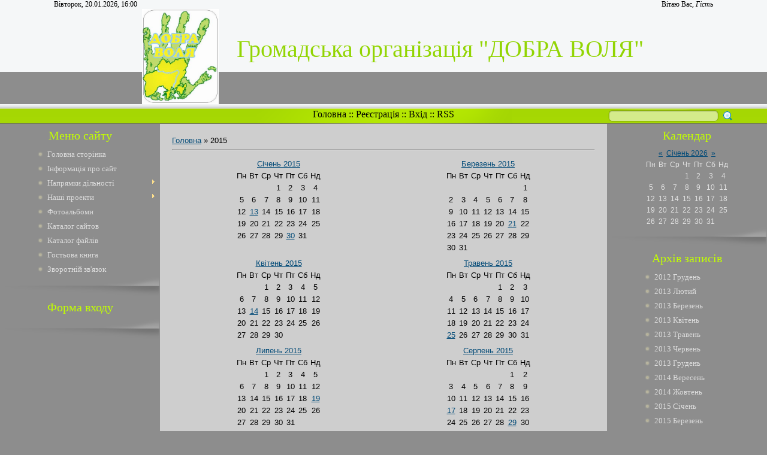

--- FILE ---
content_type: text/html; charset=UTF-8
request_url: https://dobra-volya.at.ua/news/2015-00
body_size: 5225
content:
<html>
<head>

	<script type="text/javascript">new Image().src = "//counter.yadro.ru/hit;ucoznet?r"+escape(document.referrer)+(screen&&";s"+screen.width+"*"+screen.height+"*"+(screen.colorDepth||screen.pixelDepth))+";u"+escape(document.URL)+";"+Date.now();</script>
	<script type="text/javascript">new Image().src = "//counter.yadro.ru/hit;ucoz_desktop_ad?r"+escape(document.referrer)+(screen&&";s"+screen.width+"*"+screen.height+"*"+(screen.colorDepth||screen.pixelDepth))+";u"+escape(document.URL)+";"+Date.now();</script>
<meta http-equiv="content-type" content="text/html; charset=UTF-8">
<title>2015 Рік - Громадська організація &quot;Добра воля&quot;</title>

<link href="/.s/src/css/795.css" rel="stylesheet" type="text/css" />

	<link rel="stylesheet" href="/.s/src/base.min.css" />
	<link rel="stylesheet" href="/.s/src/layer7.min.css" />

	<script src="/.s/src/jquery-3.6.0.min.js"></script>
	
	<script src="/.s/src/uwnd.min.js"></script>
	<script src="//s751.ucoz.net/cgi/uutils.fcg?a=uSD&ca=2&ug=999&isp=0&r=0.0721768495103774"></script>
	<link rel="stylesheet" href="/.s/src/ulightbox/ulightbox.min.css" />
	<link rel="stylesheet" href="/.s/src/social.css" />
	<script src="/.s/src/ulightbox/ulightbox.min.js"></script>
	<script>
/* --- UCOZ-JS-DATA --- */
window.uCoz = {"uLightboxType":1,"site":{"domain":null,"id":"2dobra-volya","host":"dobra-volya.at.ua"},"module":"news","language":"uk","sign":{"5255":"Помічник","210178":"Зауваження","7251":"Запитаний контент не може бути завантажений<br/>Будь ласка, спробуйте пізніше.","7287":"Перейти на сторінку з фотографією.","5458":"Уперед","7252":"Попередній","3125":"Закрити","7254":"Змінити розмір","10075":"Обов'язкові для вибору","3238":"Опції","7253":"Розпочати слайдшоу"},"country":"US","ssid":"131732136531007553474","layerType":7};
/* --- UCOZ-JS-CODE --- */
 function uSocialLogin(t) {
			var params = {"facebook":{"height":520,"width":950},"google":{"width":700,"height":600}};
			var ref = escape(location.protocol + '//' + ('dobra-volya.at.ua' || location.hostname) + location.pathname + ((location.hash ? ( location.search ? location.search + '&' : '?' ) + 'rnd=' + Date.now() + location.hash : ( location.search || '' ))));
			window.open('/'+t+'?ref='+ref,'conwin','width='+params[t].width+',height='+params[t].height+',status=1,resizable=1,left='+parseInt((screen.availWidth/2)-(params[t].width/2))+',top='+parseInt((screen.availHeight/2)-(params[t].height/2)-20)+'screenX='+parseInt((screen.availWidth/2)-(params[t].width/2))+',screenY='+parseInt((screen.availHeight/2)-(params[t].height/2)-20));
			return false;
		}
		function TelegramAuth(user){
			user['a'] = 9; user['m'] = 'telegram';
			_uPostForm('', {type: 'POST', url: '/index/sub', data: user});
		}
function loginPopupForm(params = {}) { new _uWnd('LF', ' ', -250, -100, { closeonesc:1, resize:1 }, { url:'/index/40' + (params.urlParams ? '?'+params.urlParams : '') }) }
/* --- UCOZ-JS-END --- */
</script>

	<style>.UhideBlock{display:none; }</style>
</head>
<body>
<div id="utbr8214" rel="s751"></div>
<script type="text/javascript">$(document).ready(function(){$(".searchSbmFl").val("");});</script>
<!--U1AHEADER1Z--><div id="header">
<div id="header_block">
<div id="header_top_left">
Вівторок, 20.01.2026, 16:00
</div>
<div id="header_top_right">
<!--<s5212>-->Вітаю Вас<!--</s>-->, <i>Гість</i>
</div>
</div>
<div id="site_logo"><!-- <logo> -->
<img style="margin-left: 30px; margin-right: 30px;" alt="Логотип" src="//dobra-volya.at.ua/LOGO_DV.jpg" align="middle" height="159" width="128">Громадська організація "ДОБРА ВОЛЯ" <!-- </logo> -->
</div>
<div id="divider">
<div id="search">
		<div class="searchForm">
			<form onsubmit="this.sfSbm.disabled=true" method="get" style="margin:0" action="/search/">
				<div align="center" class="schQuery">
					<input type="text" name="q" maxlength="30" size="20" class="queryField" />
				</div>
				<div align="center" class="schBtn">
					<input type="submit" class="searchSbmFl" name="sfSbm" value="Знайти" />
				</div>
				<input type="hidden" name="t" value="0">
			</form>
		</div></div>
<div id="rss" style="margin-left: 265px; margin-right: 265px; text-align: center;">
<div id="rss2">
<a href="http://dobra-volya.at.ua/"><!--<s5176>-->Головна<!--</s>--></a>  :: <a href="/register"><!--<s3089>-->Реєстрація<!--</s>--></a>  :: <a href="javascript:;" rel="nofollow" onclick="loginPopupForm(); return false;"><!--<s3087>-->Вхід<!--</s>--></a> :: <a href="https://dobra-volya.at.ua/news/rss/">RSS</a>
</div>
</div>
</div><!--/U1AHEADER1Z-->
<!-- <middle> -->
<table id="container" cellspacing="0">
<tr>
<td id="leftcol">
<!--U1CLEFTER1Z-->

<!-- <block1> -->

<div class="block">
<div class="blocktitle"><!-- <bt> --><!--<s5184>-->Меню сайту<!--</s>--><!-- </bt> --></div>
<div class="blockcontent"><!-- <bc> --><div id="uMenuDiv1" class="uMenuV" style="position:relative;"><ul class="uMenuRoot">
<li><div class="umn-tl"><div class="umn-tr"><div class="umn-tc"></div></div></div><div class="umn-ml"><div class="umn-mr"><div class="umn-mc"><div class="uMenuItem"><a href="/"><span>Головна сторінка</span></a></div></div></div></div><div class="umn-bl"><div class="umn-br"><div class="umn-bc"><div class="umn-footer"></div></div></div></div></li>
<li><div class="umn-tl"><div class="umn-tr"><div class="umn-tc"></div></div></div><div class="umn-ml"><div class="umn-mr"><div class="umn-mc"><div class="uMenuItem"><a href="/index/0-2"><span>Інформація про сайт</span></a></div></div></div></div><div class="umn-bl"><div class="umn-br"><div class="umn-bc"><div class="umn-footer"></div></div></div></div></li>
<li style="position:relative;"><div class="umn-tl"><div class="umn-tr"><div class="umn-tc"></div></div></div><div class="umn-ml"><div class="umn-mr"><div class="umn-mc"><div class="uMenuItem"><div class="uMenuArrow"></div><a href="/index/naprjamki_dilnosti/0-4"><span>Напрямки дільності</span></a></div></div></div></div><div class="umn-bl"><div class="umn-br"><div class="umn-bc"><div class="umn-footer"></div></div></div></div><ul style="display:none;">
<li><div class="uMenuItem"><a href="/index/vash_naprjamok/0-14" target="_blank"><span>Ваш напрямок</span></a></div></li>
<li><div class="uMenuItem"><a href="/index/dopomoga_armiji_poranenim_ta_pereselencjam_iz_zoni_ato/0-6" target="_blank"><span>Допомога армії, пора...</span></a></div></li>
<li><div class="uMenuItem"><a href="/index/ekologija/0-8" target="_blank"><span>Екологія</span></a></div></li>
<li><div class="uMenuItem"><a href="/index/energozberezhennja_ta_alternativni_dzherela_energiji/0-9" target="_blank"><span>Енергозбереження та ...</span></a></div></li>
<li><div class="uMenuItem"><a href="/index/kultura/0-10" target="_blank"><span>Культура</span></a></div></li>
<li><div class="uMenuItem"><a href="/index/osvita/0-15" target="_blank"><span>Освіта</span></a></div></li>
<li><div class="uMenuItem"><a href="/index/rozvitok_gromadjanskogo_suspilstva/0-11" target="_blank"><span>Розвиток громадянськ...</span></a></div></li>
<li><div class="uMenuItem"><a href="/index/rozvitok_pidpriemnictva/0-12" target="_blank"><span>Розвиток підприємництва</span></a></div></li>
<li><div class="uMenuItem"><a href="/index/samoorganizacija_naselennja/0-13" target="_blank"><span>Самоорганізація насе...</span></a></div></li>
<li><div class="uMenuItem"><a href="/index/socialna_dopomoga/0-16" target="_blank"><span>Соціальна допомога</span></a></div></li></ul></li>
<li style="position:relative;"><div class="umn-tl"><div class="umn-tr"><div class="umn-tc"></div></div></div><div class="umn-ml"><div class="umn-mr"><div class="umn-mc"><div class="uMenuItem"><div class="uMenuArrow"></div><a href="http://dobra-volya.at.ua/index/nashi_proekti/0-17"><span>Наші проекти</span></a></div></div></div></div><div class="umn-bl"><div class="umn-br"><div class="umn-bc"><div class="umn-footer"></div></div></div></div><ul style="display:none;">
<li><div class="uMenuItem"><a href="http://dobra-volya.at.ua/index/ekotorba/0-18" target="_blank"><span>Екоторба</span></a></div></li></ul></li>
<li><div class="umn-tl"><div class="umn-tr"><div class="umn-tc"></div></div></div><div class="umn-ml"><div class="umn-mr"><div class="umn-mc"><div class="uMenuItem"><a href="/photo"><span>Фотоальбоми</span></a></div></div></div></div><div class="umn-bl"><div class="umn-br"><div class="umn-bc"><div class="umn-footer"></div></div></div></div></li>
<li><div class="umn-tl"><div class="umn-tr"><div class="umn-tc"></div></div></div><div class="umn-ml"><div class="umn-mr"><div class="umn-mc"><div class="uMenuItem"><a href="/dir"><span>Каталог сайтов</span></a></div></div></div></div><div class="umn-bl"><div class="umn-br"><div class="umn-bc"><div class="umn-footer"></div></div></div></div></li>
<li><div class="umn-tl"><div class="umn-tr"><div class="umn-tc"></div></div></div><div class="umn-ml"><div class="umn-mr"><div class="umn-mc"><div class="uMenuItem"><a href="/load"><span>Каталог файлів</span></a></div></div></div></div><div class="umn-bl"><div class="umn-br"><div class="umn-bc"><div class="umn-footer"></div></div></div></div></li>
<li><div class="umn-tl"><div class="umn-tr"><div class="umn-tc"></div></div></div><div class="umn-ml"><div class="umn-mr"><div class="umn-mc"><div class="uMenuItem"><a href="/gb" target="_blank"><span>Гостьова книга</span></a></div></div></div></div><div class="umn-bl"><div class="umn-br"><div class="umn-bc"><div class="umn-footer"></div></div></div></div></li>
<li><div class="umn-tl"><div class="umn-tr"><div class="umn-tc"></div></div></div><div class="umn-ml"><div class="umn-mr"><div class="umn-mc"><div class="uMenuItem"><a href="/index/0-3"><span>Зворотній зв'язок</span></a></div></div></div></div><div class="umn-bl"><div class="umn-br"><div class="umn-bc"><div class="umn-footer"></div></div></div></div></li></ul></div><script>$(function(){_uBuildMenu('#uMenuDiv1',0,document.location.href+'/','uMenuItemA','uMenuArrow',2500);})</script><!-- </bc> --></div>
<div class="block_bottom"></div>
</div>

<!-- </block1> -->

<!-- <block2> -->

<div class="block">
<div class="blocktitle"><!-- <bt> --><!--<s5158>-->Форма входу<!--</s>--><!-- </bt> --></div>
<div class="blockcontent"><!-- <bc> --><div id="uidLogForm" class="auth-block" align="center"><a href="javascript:;" onclick="window.open('https://login.uid.me/?site=2dobra-volya&d=dobra-volya.at.ua&ref='+escape(location.protocol + '//' + ('dobra-volya.at.ua' || location.hostname) + location.pathname + ((location.hash ? ( location.search ? location.search + '&' : '?' ) + 'rnd=' + Date.now() + location.hash : ( location.search || '' )))),'uidLoginWnd','width=580,height=450,resizable=yes,titlebar=yes');return false;" class="login-with uid" title="Увійти через uID" rel="nofollow"><i></i></a><a href="javascript:;" onclick="return uSocialLogin('facebook');" data-social="facebook" class="login-with facebook" title="Увійти через Facebook" rel="nofollow"><i></i></a><a href="javascript:;" onclick="return uSocialLogin('google');" data-social="google" class="login-with google" title="Увійти через Google" rel="nofollow"><i></i></a></div><!-- </bc> --></div>
<div class="block_bottom"></div>
</div>

<!-- </block2> -->

<!-- <block3> -->

<!-- </block3> -->

<!-- <block4> -->

<!-- </block4> -->

<!-- <block5> -->

<!-- </block5> -->

<!-- <block6> -->

<!-- </block6> -->

<!--/U1CLEFTER1Z-->
</td>
<td id="maincol"><!-- <body> --><a href="http://dobra-volya.at.ua/"><!--<s5176>-->Головна<!--</s>--></a> &raquo; <span class="breadcrumb-curr">2015</span> <hr />
<div id="nativeroll_video_cont" style="display:none;"></div><table border="0" width="100%" cellspacing="1" cellpadding="2"><tr><td class="archiveCalendars"><table border="0" cellspacing="1" cellpadding="2" width="100%" class="calendarsTable"><tr><td align="center" valign="top">
		<table border="0" cellspacing="1" cellpadding="2" class="calTable">
			<tr><td align="center" class="calMonth" colspan="7"><a class="calMonthLink cal-month-current" rel="nofollow" href="/news/2015-01">Січень 2015</a></td></tr>
		<tr>
			<td align="center" class="calWday">Пн</td>
			<td align="center" class="calWday">Вт</td>
			<td align="center" class="calWday">Ср</td>
			<td align="center" class="calWday">Чт</td>
			<td align="center" class="calWday">Пт</td>
			<td align="center" class="calWdaySe">Сб</td>
			<td align="center" class="calWdaySu">Нд</td>
		</tr><tr><td>&nbsp;</td><td>&nbsp;</td><td>&nbsp;</td><td align="center" class="calMday">1</td><td align="center" class="calMday">2</td><td align="center" class="calMday">3</td><td align="center" class="calMday">4</td></tr><tr><td align="center" class="calMday">5</td><td align="center" class="calMday">6</td><td align="center" class="calMday">7</td><td align="center" class="calMday">8</td><td align="center" class="calMday">9</td><td align="center" class="calMday">10</td><td align="center" class="calMday">11</td></tr><tr><td align="center" class="calMday">12</td><td align="center" class="calMdayIs"><a class="calMdayLink" href="/news/2015-01-13" title="1 Повідомлень">13</a></td><td align="center" class="calMday">14</td><td align="center" class="calMday">15</td><td align="center" class="calMday">16</td><td align="center" class="calMday">17</td><td align="center" class="calMday">18</td></tr><tr><td align="center" class="calMday">19</td><td align="center" class="calMdayA">20</td><td align="center" class="calMday">21</td><td align="center" class="calMday">22</td><td align="center" class="calMday">23</td><td align="center" class="calMday">24</td><td align="center" class="calMday">25</td></tr><tr><td align="center" class="calMday">26</td><td align="center" class="calMday">27</td><td align="center" class="calMday">28</td><td align="center" class="calMday">29</td><td align="center" class="calMdayIs"><a class="calMdayLink" href="/news/2015-01-30" title="1 Повідомлень">30</a></td><td align="center" class="calMday">31</td></tr></table></td>
<td align="center" valign="top">
		<table border="0" cellspacing="1" cellpadding="2" class="calTable">
			<tr><td align="center" class="calMonth" colspan="7"><a class="calMonthLink cal-month-current" rel="nofollow" href="/news/2015-03">Березень 2015</a></td></tr>
		<tr>
			<td align="center" class="calWday">Пн</td>
			<td align="center" class="calWday">Вт</td>
			<td align="center" class="calWday">Ср</td>
			<td align="center" class="calWday">Чт</td>
			<td align="center" class="calWday">Пт</td>
			<td align="center" class="calWdaySe">Сб</td>
			<td align="center" class="calWdaySu">Нд</td>
		</tr><tr><td>&nbsp;</td><td>&nbsp;</td><td>&nbsp;</td><td>&nbsp;</td><td>&nbsp;</td><td>&nbsp;</td><td align="center" class="calMday">1</td></tr><tr><td align="center" class="calMday">2</td><td align="center" class="calMday">3</td><td align="center" class="calMday">4</td><td align="center" class="calMday">5</td><td align="center" class="calMday">6</td><td align="center" class="calMday">7</td><td align="center" class="calMday">8</td></tr><tr><td align="center" class="calMday">9</td><td align="center" class="calMday">10</td><td align="center" class="calMday">11</td><td align="center" class="calMday">12</td><td align="center" class="calMday">13</td><td align="center" class="calMday">14</td><td align="center" class="calMday">15</td></tr><tr><td align="center" class="calMday">16</td><td align="center" class="calMday">17</td><td align="center" class="calMday">18</td><td align="center" class="calMday">19</td><td align="center" class="calMday">20</td><td align="center" class="calMdayIs"><a class="calMdayLink" href="/news/2015-03-21" title="1 Повідомлень">21</a></td><td align="center" class="calMday">22</td></tr><tr><td align="center" class="calMday">23</td><td align="center" class="calMday">24</td><td align="center" class="calMday">25</td><td align="center" class="calMday">26</td><td align="center" class="calMday">27</td><td align="center" class="calMday">28</td><td align="center" class="calMday">29</td></tr><tr><td align="center" class="calMday">30</td><td align="center" class="calMday">31</td></tr></table></td>
</tr><tr><td align="center" valign="top">
		<table border="0" cellspacing="1" cellpadding="2" class="calTable">
			<tr><td align="center" class="calMonth" colspan="7"><a class="calMonthLink cal-month-current" rel="nofollow" href="/news/2015-04">Квітень 2015</a></td></tr>
		<tr>
			<td align="center" class="calWday">Пн</td>
			<td align="center" class="calWday">Вт</td>
			<td align="center" class="calWday">Ср</td>
			<td align="center" class="calWday">Чт</td>
			<td align="center" class="calWday">Пт</td>
			<td align="center" class="calWdaySe">Сб</td>
			<td align="center" class="calWdaySu">Нд</td>
		</tr><tr><td>&nbsp;</td><td>&nbsp;</td><td align="center" class="calMday">1</td><td align="center" class="calMday">2</td><td align="center" class="calMday">3</td><td align="center" class="calMday">4</td><td align="center" class="calMday">5</td></tr><tr><td align="center" class="calMday">6</td><td align="center" class="calMday">7</td><td align="center" class="calMday">8</td><td align="center" class="calMday">9</td><td align="center" class="calMday">10</td><td align="center" class="calMday">11</td><td align="center" class="calMday">12</td></tr><tr><td align="center" class="calMday">13</td><td align="center" class="calMdayIs"><a class="calMdayLink" href="/news/2015-04-14" title="1 Повідомлень">14</a></td><td align="center" class="calMday">15</td><td align="center" class="calMday">16</td><td align="center" class="calMday">17</td><td align="center" class="calMday">18</td><td align="center" class="calMday">19</td></tr><tr><td align="center" class="calMday">20</td><td align="center" class="calMday">21</td><td align="center" class="calMday">22</td><td align="center" class="calMday">23</td><td align="center" class="calMday">24</td><td align="center" class="calMday">25</td><td align="center" class="calMday">26</td></tr><tr><td align="center" class="calMday">27</td><td align="center" class="calMday">28</td><td align="center" class="calMday">29</td><td align="center" class="calMday">30</td></tr></table></td>
<td align="center" valign="top">
		<table border="0" cellspacing="1" cellpadding="2" class="calTable">
			<tr><td align="center" class="calMonth" colspan="7"><a class="calMonthLink cal-month-current" rel="nofollow" href="/news/2015-05">Травень 2015</a></td></tr>
		<tr>
			<td align="center" class="calWday">Пн</td>
			<td align="center" class="calWday">Вт</td>
			<td align="center" class="calWday">Ср</td>
			<td align="center" class="calWday">Чт</td>
			<td align="center" class="calWday">Пт</td>
			<td align="center" class="calWdaySe">Сб</td>
			<td align="center" class="calWdaySu">Нд</td>
		</tr><tr><td>&nbsp;</td><td>&nbsp;</td><td>&nbsp;</td><td>&nbsp;</td><td align="center" class="calMday">1</td><td align="center" class="calMday">2</td><td align="center" class="calMday">3</td></tr><tr><td align="center" class="calMday">4</td><td align="center" class="calMday">5</td><td align="center" class="calMday">6</td><td align="center" class="calMday">7</td><td align="center" class="calMday">8</td><td align="center" class="calMday">9</td><td align="center" class="calMday">10</td></tr><tr><td align="center" class="calMday">11</td><td align="center" class="calMday">12</td><td align="center" class="calMday">13</td><td align="center" class="calMday">14</td><td align="center" class="calMday">15</td><td align="center" class="calMday">16</td><td align="center" class="calMday">17</td></tr><tr><td align="center" class="calMday">18</td><td align="center" class="calMday">19</td><td align="center" class="calMday">20</td><td align="center" class="calMday">21</td><td align="center" class="calMday">22</td><td align="center" class="calMday">23</td><td align="center" class="calMday">24</td></tr><tr><td align="center" class="calMdayIs"><a class="calMdayLink" href="/news/2015-05-25" title="1 Повідомлень">25</a></td><td align="center" class="calMday">26</td><td align="center" class="calMday">27</td><td align="center" class="calMday">28</td><td align="center" class="calMday">29</td><td align="center" class="calMday">30</td><td align="center" class="calMday">31</td></tr></table></td>
</tr><tr><td align="center" valign="top">
		<table border="0" cellspacing="1" cellpadding="2" class="calTable">
			<tr><td align="center" class="calMonth" colspan="7"><a class="calMonthLink cal-month-current" rel="nofollow" href="/news/2015-07">Липень 2015</a></td></tr>
		<tr>
			<td align="center" class="calWday">Пн</td>
			<td align="center" class="calWday">Вт</td>
			<td align="center" class="calWday">Ср</td>
			<td align="center" class="calWday">Чт</td>
			<td align="center" class="calWday">Пт</td>
			<td align="center" class="calWdaySe">Сб</td>
			<td align="center" class="calWdaySu">Нд</td>
		</tr><tr><td>&nbsp;</td><td>&nbsp;</td><td align="center" class="calMday">1</td><td align="center" class="calMday">2</td><td align="center" class="calMday">3</td><td align="center" class="calMday">4</td><td align="center" class="calMday">5</td></tr><tr><td align="center" class="calMday">6</td><td align="center" class="calMday">7</td><td align="center" class="calMday">8</td><td align="center" class="calMday">9</td><td align="center" class="calMday">10</td><td align="center" class="calMday">11</td><td align="center" class="calMday">12</td></tr><tr><td align="center" class="calMday">13</td><td align="center" class="calMday">14</td><td align="center" class="calMday">15</td><td align="center" class="calMday">16</td><td align="center" class="calMday">17</td><td align="center" class="calMday">18</td><td align="center" class="calMdayIs"><a class="calMdayLink" href="/news/2015-07-19" title="1 Повідомлень">19</a></td></tr><tr><td align="center" class="calMday">20</td><td align="center" class="calMday">21</td><td align="center" class="calMday">22</td><td align="center" class="calMday">23</td><td align="center" class="calMday">24</td><td align="center" class="calMday">25</td><td align="center" class="calMday">26</td></tr><tr><td align="center" class="calMday">27</td><td align="center" class="calMday">28</td><td align="center" class="calMday">29</td><td align="center" class="calMday">30</td><td align="center" class="calMday">31</td></tr></table></td>
<td align="center" valign="top">
		<table border="0" cellspacing="1" cellpadding="2" class="calTable">
			<tr><td align="center" class="calMonth" colspan="7"><a class="calMonthLink cal-month-current" rel="nofollow" href="/news/2015-08">Серпень 2015</a></td></tr>
		<tr>
			<td align="center" class="calWday">Пн</td>
			<td align="center" class="calWday">Вт</td>
			<td align="center" class="calWday">Ср</td>
			<td align="center" class="calWday">Чт</td>
			<td align="center" class="calWday">Пт</td>
			<td align="center" class="calWdaySe">Сб</td>
			<td align="center" class="calWdaySu">Нд</td>
		</tr><tr><td>&nbsp;</td><td>&nbsp;</td><td>&nbsp;</td><td>&nbsp;</td><td>&nbsp;</td><td align="center" class="calMday">1</td><td align="center" class="calMday">2</td></tr><tr><td align="center" class="calMday">3</td><td align="center" class="calMday">4</td><td align="center" class="calMday">5</td><td align="center" class="calMday">6</td><td align="center" class="calMday">7</td><td align="center" class="calMday">8</td><td align="center" class="calMday">9</td></tr><tr><td align="center" class="calMday">10</td><td align="center" class="calMday">11</td><td align="center" class="calMday">12</td><td align="center" class="calMday">13</td><td align="center" class="calMday">14</td><td align="center" class="calMday">15</td><td align="center" class="calMday">16</td></tr><tr><td align="center" class="calMdayIs"><a class="calMdayLink" href="/news/2015-08-17" title="1 Повідомлень">17</a></td><td align="center" class="calMday">18</td><td align="center" class="calMday">19</td><td align="center" class="calMday">20</td><td align="center" class="calMday">21</td><td align="center" class="calMday">22</td><td align="center" class="calMday">23</td></tr><tr><td align="center" class="calMday">24</td><td align="center" class="calMday">25</td><td align="center" class="calMday">26</td><td align="center" class="calMday">27</td><td align="center" class="calMday">28</td><td align="center" class="calMdayIs"><a class="calMdayLink" href="/news/2015-08-29" title="1 Повідомлень">29</a></td><td align="center" class="calMday">30</td></tr><tr><td align="center" class="calMday">31</td></tr></table></td>
</tr></table></td></tr></table><!-- </body> --></td>
 
<td id="rightcol">
<!--U1DRIGHTER1Z-->

<!-- <block7> -->

<div class="block">
<div class="blocktitle"><!-- <bt> --><!--<s5171>-->Календар<!--</s>--><!-- </bt> --></div>
<div class="blockcontent"><div align="center"><!-- <bc> -->
		<table border="0" cellspacing="1" cellpadding="2" class="calTable">
			<tr><td align="center" class="calMonth" colspan="7"><a title="Грудень 2025" class="calMonthLink cal-month-link-prev" rel="nofollow" href="/news/2025-12">&laquo;</a>&nbsp; <a class="calMonthLink cal-month-current" rel="nofollow" href="/news/2026-01">Січень 2026</a> &nbsp;<a title="Лютий 2026" class="calMonthLink cal-month-link-next" rel="nofollow" href="/news/2026-02">&raquo;</a></td></tr>
		<tr>
			<td align="center" class="calWday">Пн</td>
			<td align="center" class="calWday">Вт</td>
			<td align="center" class="calWday">Ср</td>
			<td align="center" class="calWday">Чт</td>
			<td align="center" class="calWday">Пт</td>
			<td align="center" class="calWdaySe">Сб</td>
			<td align="center" class="calWdaySu">Нд</td>
		</tr><tr><td>&nbsp;</td><td>&nbsp;</td><td>&nbsp;</td><td align="center" class="calMday">1</td><td align="center" class="calMday">2</td><td align="center" class="calMday">3</td><td align="center" class="calMday">4</td></tr><tr><td align="center" class="calMday">5</td><td align="center" class="calMday">6</td><td align="center" class="calMday">7</td><td align="center" class="calMday">8</td><td align="center" class="calMday">9</td><td align="center" class="calMday">10</td><td align="center" class="calMday">11</td></tr><tr><td align="center" class="calMday">12</td><td align="center" class="calMday">13</td><td align="center" class="calMday">14</td><td align="center" class="calMday">15</td><td align="center" class="calMday">16</td><td align="center" class="calMday">17</td><td align="center" class="calMday">18</td></tr><tr><td align="center" class="calMday">19</td><td align="center" class="calMdayA">20</td><td align="center" class="calMday">21</td><td align="center" class="calMday">22</td><td align="center" class="calMday">23</td><td align="center" class="calMday">24</td><td align="center" class="calMday">25</td></tr><tr><td align="center" class="calMday">26</td><td align="center" class="calMday">27</td><td align="center" class="calMday">28</td><td align="center" class="calMday">29</td><td align="center" class="calMday">30</td><td align="center" class="calMday">31</td></tr></table><!-- </bc> --></div></div>
<div class="block_bottom"></div>
</div>

<!-- </block7> -->

<!-- <block8> -->

<div class="block">
<div class="blocktitle"><!-- <bt> --><!--<s5347>-->Архів записів<!--</s>--><!-- </bt> --></div>
<div class="blockcontent"><!-- <bc> --><ul class="archUl"><li class="archLi"><a class="archLink" href="/news/2012-12">2012 Грудень</a></li><li class="archLi"><a class="archLink" href="/news/2013-02">2013 Лютий</a></li><li class="archLi"><a class="archLink" href="/news/2013-03">2013 Березень</a></li><li class="archLi"><a class="archLink" href="/news/2013-04">2013 Квітень</a></li><li class="archLi"><a class="archLink" href="/news/2013-05">2013 Травень</a></li><li class="archLi"><a class="archLink" href="/news/2013-06">2013 Червень</a></li><li class="archLi"><a class="archLink" href="/news/2013-12">2013 Грудень</a></li><li class="archLi"><a class="archLink" href="/news/2014-09">2014 Вересень</a></li><li class="archLi"><a class="archLink" href="/news/2014-10">2014 Жовтень</a></li><li class="archLi"><a class="archLink" href="/news/2015-01">2015 Січень</a></li><li class="archLi"><a class="archLink" href="/news/2015-03">2015 Березень</a></li><li class="archLi"><a class="archLink" href="/news/2015-04">2015 Квітень</a></li><li class="archLi"><a class="archLink" href="/news/2015-05">2015 Травень</a></li><li class="archLi"><a class="archLink" href="/news/2015-07">2015 Липень</a></li><li class="archLi"><a class="archLink" href="/news/2015-08">2015 Серпень</a></li><li class="archLi"><a class="archLink" href="/news/2016-04">2016 Квітень</a></li><li class="archLi"><a class="archLink" href="/news/2016-08">2016 Серпень</a></li><li class="archLi"><a class="archLink" href="/news/2016-09">2016 Вересень</a></li><li class="archLi"><a class="archLink" href="/news/2016-12">2016 Грудень</a></li><li class="archLi"><a class="archLink" href="/news/2017-03">2017 Березень</a></li></ul><!-- </bc> --></div>
<div class="block_bottom"></div>
</div>

<!-- </block8> -->

<!-- <block9> -->

<!-- </block9> -->

<!-- <block10> -->

<!-- </block10> -->

<!-- <block11> -->
<div class="block">
<div class="blocktitle"><!-- <bt> --><!--<s5204>-->Друзі сайту<!--</s>--><!-- </bt> --></div>
<div class="blockcontent"><!-- <bc> --><!--<s1546>--><!--</s>--><!-- </bc> --></div>
<div class="block_bottom"></div>
</div>
<!-- </block11> -->

<!-- <block12> -->

<div class="block">
<div class="blocktitle"><!-- <bt> --><!--<s5195>-->Статистика<!--</s>--><!-- </bt> --></div>
<div class="blockcontent"><div align="center"><!-- <bc> --><hr /><div class="tOnline" id="onl1">Онлайн всього: <b>1</b></div> <div class="gOnline" id="onl2">Гостей: <b>1</b></div> <div class="uOnline" id="onl3">Користувачів: <b>0</b></div><!-- </bc> --></div></div>
<div class="block_bottom"></div>
</div>

<!-- </block12> -->

<!--/U1DRIGHTER1Z-->
</td>

</tr>
</table>
<!-- </middle> -->
<!--U1BFOOTER1Z-->
<div id="footer">
<div id="copyright"><!-- <copy> -->Copyright MyCorp &copy; 2026<!-- </copy> --><br /><!-- "' --><span class="pbMtEEFL"><a href="https://www.ucoz.net/">Безкоштовний хостинг</a> <a href="https://www.ucoz.net/">uCoz</a></span></div>
</div>
<!--/U1BFOOTER1Z-->
</body>
</html>



<!-- 0.05202 (s751) -->